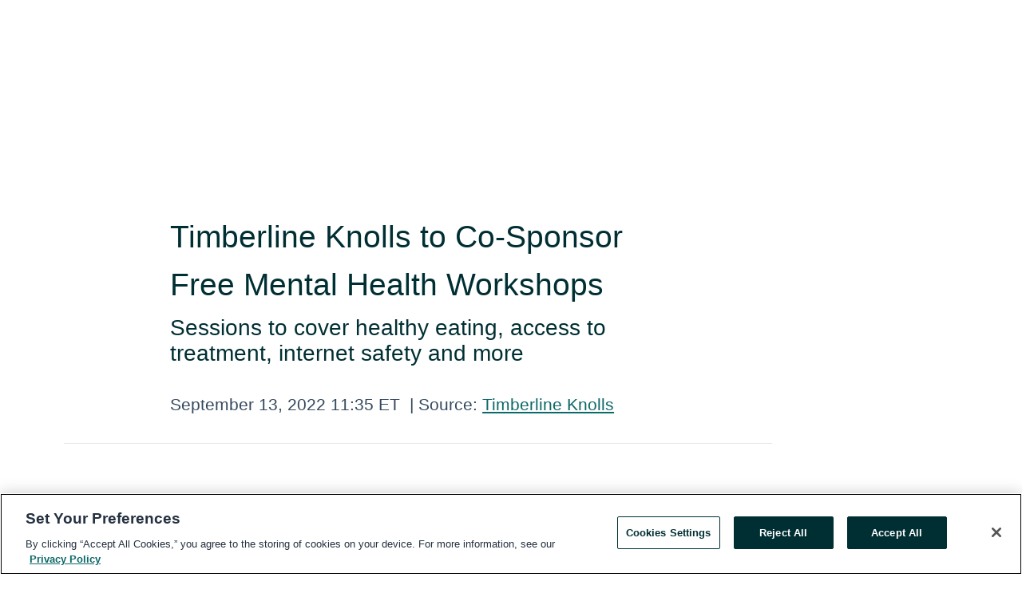

--- FILE ---
content_type: text/html; charset=utf-8
request_url: https://www.globenewswire.com/news-release/2022/09/13/2515320/0/en/Timberline-Knolls-to-Co-Sponsor-Free-Mental-Health-Workshops.html
body_size: 10886
content:
<!DOCTYPE HTML>
<html xmlns="http://www.w3.org/1999/xhtml" lang="en">

<head>
    <meta charset="UTF-8" />
    <meta name="viewport" content="width=device-width, initial-scale=1" />

    <script data-document-language="true"
            src="https://cdn.cookielaw.org/scripttemplates/otSDKStub.js"
            data-domain-script="93ab55d0-5227-4b5f-9baa-7c0805ac9eec"
            id="cookie-consent-script"
            charset="UTF-8"
            type="text/javascript">
    </script>


            <!-- Google Tag Manager -->
                    <script>
                    (function (w, d, s, l, i) {
                        w[l] = w[l] || []; w[l].push({
                            'gtm.start':
                                new Date().getTime(), event: 'gtm.js'
                        }); var f = d.getElementsByTagName(s)[0],
                            j = d.createElement(s), dl = l != 'dataLayer' ? '&l=' + l : ''; j.async = true; j.src =
                                'https://www.googletagmanager.com/gtm.js?id=' + i + dl; f.parentNode.insertBefore(j, f);
                    })(window, document, 'script', 'dataLayer', 'GTM-KTB664ZR');
                    </script>
                    <script>
                    (function (w, d, s, l, i) {
                        w[l] = w[l] || []; w[l].push({
                            'gtm.start':
                                new Date().getTime(), event: 'gtm.js'
                        }); var f = d.getElementsByTagName(s)[0],
                            j = d.createElement(s), dl = l != 'dataLayer' ? '&l=' + l : ''; j.async = true; j.src =
                                'https://www.googletagmanager.com/gtm.js?id=' + i + dl; f.parentNode.insertBefore(j, f);
                    })(window, document, 'script', 'dataLayer', 'GTM-KMH7P3LL');
                    </script>
 


    <title>Timberline Knolls to Co-Sponsor Free Mental Health</title>
    


<!-- Search Engine Friendly Metadata  -->
<meta name="author" content="Timberline Knolls" />
<meta name="keywords" content="Timberline Knolls, mental health, workshops, eating disorders, recovery, behavioral health, woman&#39;s club, health, wellbeing, addiction" />
<meta name="description" content="Sessions to cover healthy eating, access to treatment, internet safety and more..." />
<meta name="title" content="Timberline Knolls to Co-Sponsor Free Mental Health Workshops" />
<meta name="ticker" content="" />
<meta name="DC.date.issued" content="2022-09-13" />
<!-- Google site verification meta tag -->
<meta name="google-site-verification" content="TPh-fYpDjXZUz98ciWasVb52qbvctqomC6zZc8vuUPU" />
<!-- Google Syndication source  -->
<link name="syndication-source" href="https://www.globenewswire.com/news-release/2022/09/13/2515320/0/en/Timberline-Knolls-to-Co-Sponsor-Free-Mental-Health-Workshops.html" />
<meta name="original-source" content="https://www.globenewswire.com/news-release/2022/09/13/2515320/0/en/Timberline-Knolls-to-Co-Sponsor-Free-Mental-Health-Workshops.html" />
<!-- Twitter Cards -->
<meta name="twitter:card" content="summary" />
<meta name="twitter:site" content="globenewswire" />
<meta name="twitter:title" content="Timberline Knolls to Co-Sponsor Free Mental Health Workshops" />
<meta name="twitter:description" content="Sessions to cover healthy eating, access to treatment, internet safety and more..." />
<!-- <meta name="twitter:creator" content="??????" />  -->
<!-- Open Graph-->
<meta property="og:title" content="Timberline Knolls to Co-Sponsor Free Mental Health Workshops" />
<meta property="og:type" content="article" />

        <meta name="twitter:image" content="https://ml.globenewswire.com/Resource/Download/c08c3d3c-575c-4b61-ad56-77a51e9e79ae"/>
        <meta property="og:image" content="https://ml.globenewswire.com/Resource/Download/c08c3d3c-575c-4b61-ad56-77a51e9e79ae"/>

<meta property="og:url" content="https://www.globenewswire.com/news-release/2022/09/13/2515320/0/en/Timberline-Knolls-to-Co-Sponsor-Free-Mental-Health-Workshops.html" />
<meta property="og:description" content="Sessions to cover healthy eating, access to treatment, internet safety and more..." />
<meta property="og:article:published_time" content="2022-09-13T15:35:00Z" />
<meta property="og:article:author " content="Timberline Knolls" />
<meta property="og:article:tag" content="Timberline Knolls, mental health, workshops, eating disorders, recovery, behavioral health, woman&#39;s club, health, wellbeing, addiction" />
<meta property="og:locale" content="en_US" />
<meta property="og:site_name" content="GlobeNewswire News Room" />
        <meta property="og:image" content="https://ml.globenewswire.com/Resource/Download/4d28a317-d362-4b03-9f0c-b041da5a7f5f" />


    <meta http-equiv="content-language" content="en-us">
    <link rel="shortcut icon" href="/Content/logo/favicon.ico" type="image/x-icon" />
    
    <style>
*,::after,::before{box-sizing:border-box}body{margin:0;font-family:-apple-system,BlinkMacSystemFont,"Segoe UI",Roboto,"Helvetica Neue",Arial,"Noto Sans",sans-serif,"Apple Color Emoji","Segoe UI Emoji","Segoe UI Symbol","Noto Color Emoji";font-size:1rem;font-weight:400;line-height:1.5;color:#212529;text-align:left;background-color:#fff}.container,.container-fluid{width:100%;padding-right:15px;padding-left:15px;margin-right:auto;margin-left:auto}.row{display:-ms-flexbox;display:flex;-ms-flex-wrap:wrap;flex-wrap:wrap;margin-right:-15px;margin-left:-15px}.attachment-row{margin-left:0;margin-right:0}.col,.col-1,.col-10,.col-11,.col-12,.col-2,.col-3,.col-4,.col-5,.col-6,.col-7,.col-8,.col-9,.col-auto,.col-lg,.col-lg-1,.col-lg-10,.col-lg-11,.col-lg-12,.col-lg-2,.col-lg-3,.col-lg-4,.col-lg-5,.col-lg-6,.col-lg-7,.col-lg-8,.col-lg-9,.col-lg-auto,.col-md,.col-md-1,.col-md-10,.col-md-11,.col-md-12,.col-md-2,.col-md-3,.col-md-4,.col-md-5,.col-md-6,.col-md-7,.col-md-8,.col-md-9,.col-md-auto,.col-sm,.col-sm-1,.col-sm-10,.col-sm-11,.col-sm-12,.col-sm-2,.col-sm-3,.col-sm-4,.col-sm-5,.col-sm-6,.col-sm-7,.col-sm-8,.col-sm-9,.col-sm-auto,.col-xl,.col-xl-1,.col-xl-10,.col-xl-11,.col-xl-12,.col-xl-2,.col-xl-3,.col-xl-4,.col-xl-5,.col-xl-6,.col-xl-7,.col-xl-8,.col-xl-9,.col-xl-auto{position:relative;width:100%;padding-right:15px;padding-left:15px}.d-flex{display:-ms-flexbox!important;display:flex!important}.justify-content-start{-ms-flex-pack:start!important;justify-content:flex-start!important}.justify-content-end{-ms-flex-pack:end!important;justify-content:flex-end!important}.justify-content-center{-ms-flex-pack:center!important;justify-content:center!important}.justify-content-between{-ms-flex-pack:justify!important;justify-content:space-between!important}.align-items-center{-ms-flex-align:center!important;align-items:center!important}.align-items-start{-ms-flex-align:start!important;align-items:flex-start!important}.align-items-end{-ms-flex-align:end!important;align-items:flex-end!important}.text-center{text-align:center!important}.text-left{text-align:left!important}.text-right{text-align:right!important}
</style>


    <link rel="preload" as="style" href="/Content/css/bootstrap.min.css" onload="this.rel='stylesheet'" />
    <link rel="preload" as="style" href="/bundles/pnr-global-styles-v2?v=Nraos4gZbeI27PuaalMxES3Fm1OxspVNb60yg5NVm_01" onload="this.rel='stylesheet'" />
    <link rel="preload" as="style" href="/bundles/react-styles?v=b_fjGqmGaiTPLfxc1JHaZ0vIcbDqd6UnW8kQLg-Fkgk1" onload="this.rel='stylesheet'" />
    <link rel="preload" as="style" href="/home/assests/styles/global-override.css" onload="this.rel='stylesheet'" />
    <link href="/bundles/react-styles?v=b_fjGqmGaiTPLfxc1JHaZ0vIcbDqd6UnW8kQLg-Fkgk1" rel="stylesheet"/>


    <script src="/Scripts/stickyfill.min.js" defer async></script>

        <link rel="canonical" href="https://www.globenewswire.com/news-release/2022/09/13/2515320/0/en/Timberline-Knolls-to-Co-Sponsor-Free-Mental-Health-Workshops.html" />
                <link rel="alternate" href="https://www.globenewswire.com/news-release/2022/09/13/2515320/0/en/Timberline-Knolls-to-Co-Sponsor-Free-Mental-Health-Workshops.html" hreflang="en" />
                <link rel="alternate" href="https://www.globenewswire.com/fr/news-release/2022/09/13/2515320/0/en/Timberline-Knolls-to-Co-Sponsor-Free-Mental-Health-Workshops.html" hreflang="fr" />
                <link rel="alternate" href="https://www.globenewswire.com/de/news-release/2022/09/13/2515320/0/en/Timberline-Knolls-to-Co-Sponsor-Free-Mental-Health-Workshops.html" hreflang="de" />
                <link rel="alternate" href="https://www.globenewswire.com/news-release/2022/09/13/2515320/0/en/Timberline-Knolls-to-Co-Sponsor-Free-Mental-Health-Workshops.html" hreflang="x-default" />
<script type="text/javascript" defer src="/bundles/layout-jquery-scripts?v=TXkXsX7p7r9-AnnjDqFdUGhnEN2-r8TpYAaGbshNq4s1"></script>
        <link rel="preload" href="/bundles/react-scripts?v=GadaNUnpCeFg2wcPgXbhzqBz-YJyiu7KKstXo2LeU3A1" as="script">

    <script type="text/javascript">
        window.enableInlineImageZoom = false;
        var fsEnableInlineImageZoom = 'True';
        if (fsEnableInlineImageZoom && fsEnableInlineImageZoom.trim().toLowerCase() === 'true')
        {
            window.enableInlineImageZoom = true;
        }

        window.quoteCarouselSettings = {
            isEnabled: 'False' === 'True' ? true : false,
            documentQuotes: '',
            releaseYear: '2022',
        };



    </script>
    <script src="/bundles/article-details-scripts?v=DM2Op24RNVbTtfyvon-ZXBjei7tO7rovUbTNYEJTQIQ1"></script>


<input name="__RequestVerificationToken" type="hidden" value="nEtLgr03PMyK_55IzLCYnz9LCiAiQwMVT1MeBH6mbC5rawbU5aTvxtCHmrxcT7_gJ40JeXsN7EpayB7gvb-yPgjEFo01" />
    <script type="application/ld+json">
        {"@context":"https://schema.org","@type":"NewsArticle","@id":"https://www.globenewswire.com/news-release/2022/09/13/2515320/0/en/Timberline-Knolls-to-Co-Sponsor-Free-Mental-Health-Workshops.html","url":"https://www.globenewswire.com/news-release/2022/09/13/2515320/0/en/Timberline-Knolls-to-Co-Sponsor-Free-Mental-Health-Workshops.html","headline":"Timberline Knolls to Co-Sponsor Free Mental Health Workshops","alternativeHeadline":"Timberline Knolls to Co-Sponsor Free Mental Health Workshops","description":"Sessions to cover healthy eating, access to treatment, internet safety and more...","dateline":"Lemont, Illinois, UNITED STATES","datePublished":"2022-09-13T15:35:00Z","dateModified":"2022-09-13T15:35:00Z","inLanguage":"en","isAccessibleForFree":true,"keywords":["Timberline Knolls","mental health","workshops","eating disorders","recovery","behavioral health","woman's club","health","wellbeing","addiction"],"articleSection":["Health"],"image":[{"@type":"ImageObject","url":"https://ml.globenewswire.com/Resource/Download/4d28a317-d362-4b03-9f0c-b041da5a7f5f?size=2","width":374,"height":800,"caption":"Timberline Knolls Campus in Lemont, Ill."}],"author":{"@type":"Organization","@id":"https://www.timberlineknolls.com","name":"Timberline Knolls","url":"https://www.timberlineknolls.com"},"publisher":{"@type":"Organization","@id":"https://www.globenewswire.com/","name":"GlobeNewswire","url":"https://www.globenewswire.com","description":"GlobeNewswire is a leading press release distribution service for financial and corporate communications.","logo":{"@type":"ImageObject","url":"https://www.globenewswire.com/Home/assests/images/eq-notified-dark.svg","width":300,"height":64}},"sourceOrganization":[{"@type":"Organization","@id":"https://www.timberlineknolls.com","name":"Timberline Knolls","url":"https://www.timberlineknolls.com"}],"locationCreated":{"@type":"Place","name":"Lemont, Illinois, UNITED STATES"}}
    </script>



    
    <link href="/bundles/article-details-styles?v=4wr0seRDRf-Zm2LPF8-8pSRMjBVU7XxCC_HHIUyyQps1" rel="stylesheet"/>



    <script src="/bundles/global-shared-scripts?v=judktJnKKFTlTNQ_2dcLwzh7zTItc3AhwgQaeqAriwU1"></script>

</head>
<body id="app-body-container" style="margin:0;">
        <!-- Google Tag Manager (noscript) -->
                <noscript><iframe src="https://www.googletagmanager.com/ns.html?id=GTM-KTB664ZR" height="0" width="0" style="display:none;visibility:hidden"></iframe></noscript>
                <noscript><iframe src="https://www.googletagmanager.com/ns.html?id=GTM-KMH7P3LL" height="0" width="0" style="display:none;visibility:hidden"></iframe></noscript>
        <!-- End Google Tag Manager (noscript) -->

    <div role="main">
        <a href="#maincontainer" class="skip-link btn btn-primary text-uppercase">Accessibility: Skip TopNav</a>
        <!--Start header -->
        <div id="pnr-global-site-header-section" style="min-height: 85px">
        </div>
        <!--End header-->
        <!-- Start Body -->
        <div class="pnr-body-container" id="maincontainer" tabindex="-1">
                <script type="text/javascript">

            // used in ui component
        window.pnrApplicationSettings = {
                Application:"pnr",
                SelectedLocale: 'en-US',
                PnrHostUrl: 'https://www.globenewswire.com',
                IsAuthenticated: 'False' === "True" ? true : false,
                ContextUser: '',
                ApplicationUrl: 'https://www.globenewswire.com',
                PageContext: '',
                SubscriptionId: 0,
                SubscriptionName: '',
                ArticleLogoUrl: '',
                ArticleHeadline: '',
                IsMobileVersion: 'False' === "True" ? true : false,
                HideLanguageSelection : false,
                NewsSearchHeading: '',
                ArticleMediaAttachments: [],
                AuthSessionExpirationMinutes: '0',
                AppLogoUrl: 'https://www.globenewswire.com/content/logo/color.svg',
                ReaderForgotPasswordUrl: 'https://pnrlogin.globenewswire.com/en/reset/confirmresetpassword',
                ReaderRegisterUrl: 'https://pnrlogin.globenewswire.com/en/register',
                IsQuickSignInEnabled: true,
                ReaderAccountBaseUrl: 'https://pnrlogin.globenewswire.com',
                articleSideBarSettings:{},
                SiteSupportedLanguages: 'en,fr,de',
                HideOrganizationSearch: false,
                SearchBasePath: '/search/',
                GoogleClientId: '747241285181-l5skhv8icjefl651ehg7ps4eif8kpqgi.apps.googleusercontent.com',
                GoogleSsoEnabled: true,
                ArticleLanguage: "",
                LinkedInSsoEnabled: false,
                LinkedInVersion: '',
				ClaimStatus: null,
				HideQuickSignInLogin:false,
                SessionId: '',
                ContextWidgetPublicId: "",
                EnableDynamicPagesSectionInNewsroom: false,
                HideGlobalSearch:false
            };
    </script>






<script type="text/javascript">
       var articleSideBarEnabled = false;
       var fsArticleSideBarEnabled = 'True';
       if (fsArticleSideBarEnabled && fsArticleSideBarEnabled.trim().toLowerCase() === 'true')
       {
          articleSideBarEnabled = true;
    }
</script>

<div class="main-container container-overwrite p-0 d-flex" id="container-article" itemscope itemtype="http://schema.org/NewsArticle">

    <div class="main-container-content ">
        <meta itemprop="wordCount" content="0" />
        <meta itemprop="inLanguage" content="en" />
        <meta itemprop="description" name="description" content="Sessions to cover healthy eating, access to treatment, internet safety and more..." />
        <meta itemprop="dateModified" content="9/13/2022" />
        <meta itemscope itemprop="mainEntityOfPage" itemType="https://schema.org/WebPage" itemid="https://www.globenewswire.com/news-release/2022/09/13/2515320/0/en/Timberline-Knolls-to-Co-Sponsor-Free-Mental-Health-Workshops.html" />

        <div class="main-header-container ">





        <meta itemprop="image" content="https://ml.globenewswire.com/Resource/Download/c08c3d3c-575c-4b61-ad56-77a51e9e79ae" />

    <div class="carousel-container" id="article-logo-carousel">
    </div>
<script type="text/javascript">

    window.pnrApplicationSettings.PageContext = 'article-page';
    window.articlesSecondaryLogos = null;
        window.articlesSecondaryLogos = JSON.parse('[{\"Title\":null,\"Caption\":null,\"AlternateText\":null,\"LogoUrl\":\"https://ml.globenewswire.com/Resource/Download/c08c3d3c-575c-4b61-ad56-77a51e9e79ae\",\"SourceAlias\":null,\"IsPrimaryLogo\":false,\"ShowDownloadLink\":false}]');


    try {
        window.pnrApplicationSettings.ArticleLogoUrl = 'https://ml.globenewswire.com/Resource/Download/c08c3d3c-575c-4b61-ad56-77a51e9e79ae?size=3';
    } catch (ex) {
        console.log(e);
    }
</script>


            <h1 class="article-headline" itemprop="headline" >Timberline Knolls to Co-Sponsor Free Mental Health Workshops</h1>

                <h2 class="article-sub-headline" itemprop="alternativeHeadline" >Sessions to cover healthy eating, access to treatment, internet safety and more</h2>



<p class="article-published-source" style="min-height: 46px; min-width: 700px;">


    <span class="justify-content-start">
        <span class="article-published" itemprop="datePublished">
            <time datetime="2022-09-13T15:35:00Z">September 13, 2022 11:35 ET</time>
        </span>

        <span class="article-source" style="min-width: 260px;" itemprop="sourceOrganization" itemscope itemtype="http://schema.org/Organization">
            <span>&nbsp;</span>| Source:
            <span>

                <a href="/en/search/organization/Timberline%2520Knolls" itemprop="name">Timberline Knolls</a>
            </span>

        </span>
    </span>

    <span id="pnr-global-follow-button" class="pnr-follow-button-width-height"></span>

    <span itemprop="author copyrightHolder" style="display: none;">Timberline Knolls</span>

    

</p>

<script type="text/javascript">
    window.pnrApplicationSettings.articleSideBarSettings.orgDetails = {
            location : '',
            name : "Timberline Knolls",
            website : 'https://www.timberlineknolls.com',
            industryName: '',
            boilerplate: '',
            isCompanyProfileSectionVisible: 'True' === 'True' ? true : false,
            ceo: '',
            numberOfEmployees: '',
            revenue: '',
            netIncome: '',
    }

    window.pnrApplicationSettings.articleSideBarSettings.socialSettings = {
        facebookHandle: '',
        twitterHandle: '',
        linkedInHandle: '',
        youtubeHandle: '',
        vimeoHandle: '',
        tiktokHandle: '',
        instagramHandle: '',
        isSocialHandlersSectionVisible: 'True' === 'True' ? true : false,
        isSocialTimeLineSectionStatus: {
            twitterTimeLineSectionVisible : false,
        },
        isTwitterTimeLineEnabled:'False' === 'True' ? true : false,
    }
</script>

        </div>
        <hr />
        <div class="main-scroll-container">
            <div id="pnr-global-social-media-sidebar-section" style="display: block; position: absolute; height: 100%;"></div>
            <div class="main-body-container article-body "  id="main-body-container" itemprop="articleBody">
<p>Chicago, Sept.  13, 2022  (GLOBE NEWSWIRE) -- Timberline Knolls Residential Treatment Center is partnering with the Lemont Junior Woman’s Club to offer a series of free mental health workshops during the 2022-23 school year.</p>   <p>“We’re proud to partner and collaborate with the Lemont Junior Woman’s Club,” said Sarah Sadkowski, LCPC, CEO of <a href="https://www.globenewswire.com/Tracker?data=DOjZufqiDiMp_2afHTMH1-4fQNMoA6htqbKZvyVy8KAq6gk4iI29H01W1nsn2D3pkyCdSbxLCeY62BJdoQ8XNoEFwtISyysb-ncjKdLN4iA=" rel="nofollow" target="_blank" title="Timberline Knolls">Timberline Knolls</a>. “Raising awareness and offering these workshops can help educate the public about mental health and reduce the stigma surrounding getting help. As a treatment center for adolescent girls and women, we are happy to provide our support for this important initiative.” </p>   <p>The sessions, which begin in late September and continue until May, will take place at the Lemont Public Library or a Lemont-Bromberek School District 113A building. They are open to any interested members of the community.</p>   <p>The workshops will cover a variety of topics, including presentations on healthy eating, drug use and access to treatment services, internet safety, and yoga. Timberline Knolls will provide free dinner, and the Lemont Juniorettes will offer free child care at each session.</p>   <p>The current schedule is as follows:</p>   <p>Wednesday, September 28, 7 p.m. (Lemont Public Library)</p>   <p>Mental Health, Mindfulness, &amp; Yoga by ABCs Therapy. </p>   <p>Sign up here <a href="https://www.globenewswire.com/Tracker?data=[base64]" rel="nofollow" target="_blank" title="">https://lemontlibrary.libnet.info/event/6968324</a></p>   <p><br />Tuesday, October 11, 7 p.m. (Old Quarry Middle School)</p>   <p>Internet Safety, Part I with School Resource Officer John Lauricella &amp; Clinical Psychologist Dr. Kunal Sachdev. Discussion of internet safety and the impacts social media has on our mental health</p>   <p>Sign up here <a href="https://www.globenewswire.com/Tracker?data=[base64]" rel="nofollow" target="_blank" title="">https://forms.gle/yoH6qgDdFHiEYfbU7</a></p>   <p><br />Wednesday, October 26, 7 p.m. (Lemont Public Library)</p>   <p>Self-Care &amp; Resilience by Dr. Kunal Sachdev</p>   <p>Sign up here <a href="https://www.globenewswire.com/Tracker?data=[base64]" rel="nofollow" target="_blank" title="">https://lemontlibrary.libnet.info/event/6968325</a></p>   <p><br />Wednesday, November 9, 7 p.m. (Old Quarry Middle School) </p>   <p>Drug Use, Vaping, &amp; Access to Treatment Services at Timberline Knolls. Presentation by School Resource Officer John Lauricella and Timberline Knolls.</p>   <p>Sign up here <a href="https://www.globenewswire.com/Tracker?data=[base64]" rel="nofollow" target="_blank" title="">https://forms.gle/yoH6qgDdFHiEYfbU7</a></p>   <p />   <p>Wednesday, November 30, 7 p.m. (Lemont Public Library)</p>   <p>Anxiety &amp; Depression presentation by Birch Forest Children’s Therapy Center</p>   <p><br />January 19, 7 p.m. (Old Quarry Middle School)</p>   <p>Internet Safety, Part II with School Resource Officer John Lauricella &amp; Clinical Psychologist Dr. Kunal Sachdev. Discussion of internet safety and the impacts social media has on our mental health</p>   <p><br />Wednesday, January 25, 7 p.m. (Lemont Public Library)</p>   <p>Healthy Eating, Wellness, &amp; Disordered Eating, Presented by Timberline Knolls</p>   <p> </p>   <p>Saturday, February 25, Time TBD (113A Building TBD)</p>   <p>Daylong Mental Health Symposium. Topics include art therapy, grief and loss, addiction, healthy eating, self-care, depression, anxiety, mindfulness, and many more sections to come</p>   <p> </p>   <p>Wednesday, March 22, 7 p.m. (Lemont Public Library)</p>   <p>Topic TBD</p>   <p> </p>   <p>Wednesday, April 26, 7 p.m. (Lemont Public Library)</p>   <p>Topic TBD</p>   <p> </p>   <p>Wednesday, May 24, 7 p.m. (Lemont Public Library)</p>   <p>Topic TBD</p>   <p>For more information about the workshops, interested participants are encouraged to call Holly Allen Limbaugh, co-president of the <a href="https://www.globenewswire.com/Tracker?data=bfjx0KleYjAacCo0sGCaNZwra424b9jw2HpMlN09TTddJnINVW_oOE-xPHz5reQ3ND73IfZEqYlc1nqEWXt3Fbnh1j9IYsu8tfJPEp9qPf-Lh7I3VO7gFP0RBbXmzbCA" rel="nofollow" target="_blank" title="Lemont Junior Woman’s Club">Lemont Junior Woman’s Club</a>, at (630) 697-3188 or email <a href="https://www.globenewswire.com/Tracker?data=YDzzN-esF9eepotDNiaWOrOyvshzMOjthaKl8Rxpr9uC6JywZT4yKT32bXugwrOIobrujlnDzvN8-8eshMIcrovSOrhTeBR5EpGNIkvq4jA=" rel="nofollow" target="_blank" title="ljwcpresidents@gmail.com">ljwcpresidents@gmail.com</a>. </p>   <p><b>About Timberline Knolls Residential Treatment Center</b> <br />Timberline Knolls is a leading residential treatment center for women and adolescent girls age 12 and older who are struggling with eating disorders, substance abuse, trauma, mood disorders, and co-occurring disorders. Located in suburban Chicago on a picturesque, 43-acre wooded campus, Timberline Knolls provides residents with excellent clinical care delivered by a highly trained professional staff. Just a short drive from our main campus, partial hospitalization programming (PHP) and intensive outpatient programming (IOP) with supportive housing are available for adult women. For more information, please visit www.timberlineknolls.com. </p>   <p> </p> <p id="gnw_attachments_section-header">
    <strong>Attachment</strong>
</p>
<ul id="gnw_attachments_section-items">
            <li>
        <a target="_blank" href="https://www.globenewswire.com/Tracker?data=PHL598IowzUSr6V8nvlfgl89HOyFW--bFMaGbKsGhuEBBGz9d6wyyQ7D6D5bwCE3P-Re2PGFfoQMpfZnXG5Ggnn6SgbbtiLI1uzj5_iVq0Ijee7NHjNe7nPm8tHHVDVGUwo9zTWnjlE9b7s_E1zmbyjwyOqOy2vecUO52Fzj8fg=" title="Timberline Knolls" rel="nofollow">Timberline Knolls</a>
      </li>
      </ul>
<pre></pre> <br /><img src='https://ml.globenewswire.com/media/MzdhMzVhZTEtNzQ1Zi00ZjdmLThiMzgtNzMzODYwZjhlMDg5LTEyMDYzNTc=/tiny/Timberline-Knolls.png' referrerpolicy='no-referrer-when-downgrade' />
            </div>



    <div id="article-resource-container" class="main-images-container">
        <div class="row images-row " id="article_image-box">
            <span class="col-md-6  col-xl-4 article-media-attachment" data-media='1093178'>
                <a href="#"><img id="media-image-1" loading="lazy" src='https://ml.globenewswire.com/Resource/Download/4d28a317-d362-4b03-9f0c-b041da5a7f5f?size=3' alt="Timberline Knolls" /><div class="zoom-out-map"><svg xmlns="http://www.w3.org/2000/svg" height="20px" viewBox="0 -960 960 960" width="20px" fill="currentColor"><path d="M144-144v-192h72v69l117-117 51 51-117 117h69v72H144Zm480 0v-72h69L576-333l51-51 117 117v-69h72v192H624ZM333-576 216-693v69h-72v-192h192v72h-69l117 117-51 51Zm294 0-51-51 117-117h-69v-72h192v192h-72v-69L627-576Z"/></svg></div></a>
                        <label id="media-image-title-1" class="article-image-title " title="Timberline Knolls">Timberline Knolls</label>

                <label id="media-image-caption-1" class="article-image-caption " title="Timberline Knolls Campus in Lemont, Ill.">Timberline Knolls Campus in Lemont, Ill.</label>
            </span>

        </div>
    </div>



<script type="text/javascript">
             pnrApplicationSettings.ArticleMediaAttachments = '[{\"Id\":1093178,\"Format\":\"JPEG\",\"Source\":\"Timberline Knolls\",\"Title\":\"Timberline Knolls\",\"Caption\":\"Timberline Knolls Campus in Lemont, Ill.\",\"MediaUrl\":\"https://ml.globenewswire.com/Resource/Download/4d28a317-d362-4b03-9f0c-b041da5a7f5f\",\"IsMediaLibraryVersion\":true,\"IsVideo\":false,\"FileGuid\":null}]';  


</script>
        <div class="main-tags-attachments-container">
            <hr/>
                <div class="tags-container">
                    <h2 class="tags-title">Tags</h2>
                            <span itemprop="keywords">
                                <a class="article_tag" id="search-tag-1" href="/en/search/tag/mental%2520health" title="mental health">mental health</a>
                            </span>
                            <span itemprop="keywords">
                                <a class="article_tag" id="search-tag-2" href="/en/search/tag/workshops" title="workshops">workshops</a>
                            </span>
                            <span itemprop="keywords">
                                <a class="article_tag" id="search-tag-3" href="/en/search/tag/eating%2520disorders" title="eating disorders">eating disorders</a>
                            </span>
                            <span itemprop="keywords">
                                <a class="article_tag" id="search-tag-4" href="/en/search/tag/recovery" title="recovery">recovery</a>
                            </span>
                            <span itemprop="keywords">
                                <a class="article_tag" id="search-tag-5" href="/en/search/tag/behavioral%2520health" title="behavioral health">behavioral health</a>
                            </span>
                            <span itemprop="keywords">
                                <a class="article_tag" id="search-tag-6" href="/en/search/tag/woman&#39;s%2520club" title="woman&#39;s club">woman&#39;s club</a>
                            </span>
                            <span itemprop="keywords">
                                <a class="article_tag" id="search-tag-7" href="/en/search/tag/health" title="health">health</a>
                            </span>
                            <span itemprop="keywords">
                                <a class="article_tag" id="search-tag-8" href="/en/search/tag/wellbeing" title="wellbeing">wellbeing</a>
                            </span>
                            <span itemprop="keywords">
                                <a class="article_tag" id="search-tag-9" href="/en/search/tag/addiction" title="addiction">addiction</a>
                            </span>

                </div>


        </div>

    <div class="main-related-links-container">
        <h3 class="related-links-title clear-both">Related Links</h3>
        <ul class="clear-both">
                        <li>
                            <a id="related-link-1" href="http://Https://www.timberlineknolls.com" target="_blank" rel="noreferrer noopener" aria-label="Timberline Knolls opens in a new tab">Timberline Knolls</a>
                        </li>

        </ul>
    </div>

<!-- Contact -->
    <div class="main-tags-attachments-container" id="article-contact-section">
        <hr />
        <h3 class="tags-title">Contact Data</h3>
        <label>
            <pre class="contactpre" id="article-contact-details">
            MaryAnne Morrow
Timberline Knolls 
602-359-6989
maryanne.morrow@timberlineknolls.com

            </pre>
        </label>


    <div id="contactByEmail"><a href="#" class="seemore-link" id="article-contact-by-email" style="cursor: pointer">Contact</a></div>
    <div id="pnr-dialog-contact-form" style="display: none;" class="contact-form-container">
        <div class="close-container" onclick="GNWCore.Dialog.close()"><span class="material-icons">close</span></div>
        <h3>Contact</h3>
            <div id="contact_form">
                <fieldset>
                    <legend style="font-size: 1rem !important">With a Reader Account, it's easy to send email directly to the contact for this release. <a href='/security/register'>Sign up today for your free Reader Account!</a></legend>
                    <br />
                    <br />
                    <br />
                    <label>Already have an account?  <a href='/Home/Signin'>Log in here.</a></label>
                </fieldset>
            </div>
            <div class="button-container">
                <input type="button" value="ok" id="contact-ok" onclick="GNWCore.Dialog.close()" class="MuiButtonBase-root MuiButton-root MuiButton-contained MuiButton-containedPrimary btn-follow-charcoal">
            </div>

    </div>

 
    </div>


        </div>

        <meta itemprop="provider" content="“GlobeNewswire”" />
        <meta itemprop="isFamilyFriendly" content="true" />
        <meta itemprop="copyrightYear" content="2022" />
    </div>
        <div class="company-profile-content" id="article-side-bar" style="position: relative; width: 20%; padding: 50px 32px; min-width: 300px; "></div>
</div>


<script type="text/javascript">
    window.setTimeout(() => {
        try {
            autoFitImages('.featuredNewsH', { debug: false });
        } catch (error) {
            console.error('Error in autoFitImages:', error);
        }
    }, 100); 
</script>



<div class="container-fluid">
    <div id="pnr-global-card-explore-view" class="custom-container" style="min-height: 500px;"></div>
</div>
<div id="attachment-render-section"></div>
<div id="large-table-viewer"></div>

        <input type="hidden" value="27-03-2024 10:26:23 UTC" data-format="DD-MM-YYYY HH:MM:SS" data-context="article" data-type="index" />
        <input type="hidden" value="27-03-2024 10:26:23 UTC" data-format="DD-MM-YYYY HH:MM:SS" data-context="body" data-type="index" />
    <input type="hidden" name="data-source" value="OS"/>


<script type="text/javascript">

    window.pnrApplicationSettings.PageContext = 'article-page';

    try {
        window.pnrApplicationSettings.ArticleHeadline = 'Timberline Knolls to Co-Sponsor Free Mental Health Workshops';
    } catch (ex) {
        console.log(ex);
    }
    window.pnrApplicationSettings.IsAuthenticated = false;
    window.analyticsTrackingId = '37a35ae1-745f-4f7f-8b38-733860f8e089';

    window.cardExplore = {
        id:"pnr-global-card-explore-view",
        ExploreView:{
            ApiUrl: "/api/article/explore/en/False",
            IsHorizontalView : true
        }
    };



    window.ZoomOutTitle = 'Expand';
    window.combinedMediaPortal = {
        followButtonElementId:"pnr-global-follow-button",
        socialMediaSideBarElementId:"pnr-global-social-media-sidebar-section",
        followFormModel: {
            ApiUrl:'/api/subscribe/follow-organization',
            ContextOrgId:58590,
            OrgName:'Timberline Knolls'
        },
        socialShareModel: JSON.parse('{\"SocialItemData\":{\"Url\":\"https://www.globenewswire.com/news-release/2022/09/13/2515320/0/en/Timberline-Knolls-to-Co-Sponsor-Free-Mental-Health-Workshops.html\",\"Title\":\"Timberline Knolls to Co-Sponsor Free Mental Health Workshops\",\"Body\":\"Chicago, Sept.  13, 2022  (GLOBE NEWSWIRE) -- Timberline Knolls Residential Treatment Center is partnering with the Lemont Junior Woman’s Club to offer a series of free mental health workshops during...\"},\"AdditionalItems\":[{\"Key\":\"printedcopy\",\"Label\":\"Print\",\"Url\":\"https://www.globenewswire.com/news-release/2022/09/13/2515320/0/en/Timberline-Knolls-to-Co-Sponsor-Free-Mental-Health-Workshops.html?print=1\",\"Track\":true},{\"Key\":\"downloadPdf\",\"Label\":\"Download PDF\",\"Url\":\"https://www.globenewswire.com/news-release/2022/09/13/2515320/0/en/Timberline-Knolls-to-Co-Sponsor-Free-Mental-Health-Workshops.html?pdf=1\",\"Track\":true},{\"Key\":\"rss\",\"Label\":\"Subscribe via RSS\",\"Url\":\"/rssfeed/organization/D_Ru-mXahPmdpC2krQgfhw==\",\"Track\":true},{\"Key\":\"atom\",\"Label\":\"Subscribe via ATOM\",\"Url\":\"/atomfeed/organization/D_Ru-mXahPmdpC2krQgfhw==\",\"Track\":true},{\"Key\":\"js-widget\",\"Label\":\"Javascript\",\"Url\":\"https://www.globenewswire.com/JSWidget/organization/AadQvtIm87Zig1BdiLwkDQ%3d%3d\",\"Track\":false}],\"BasicModel\":false,\"ShowPintrest\":false}')
    }

    window.pnrApplicationSettings.NavBarScrollHeight = 300;
    window.pnrApplicationSettings.Version = 'dark';
    window.pnrApplicationSettings.articleSideBarSettings.pressReleaseActions = JSON.parse('{\"SocialItemData\":{\"Url\":\"https://www.globenewswire.com/news-release/2022/09/13/2515320/0/en/Timberline-Knolls-to-Co-Sponsor-Free-Mental-Health-Workshops.html\",\"Title\":\"Timberline Knolls to Co-Sponsor Free Mental Health Workshops\",\"Body\":\"Chicago, Sept.  13, 2022  (GLOBE NEWSWIRE) -- Timberline Knolls Residential Treatment Center is partnering with the Lemont Junior Woman’s Club to offer a series of free mental health workshops during...\"},\"AdditionalItems\":[{\"Key\":\"printedcopy\",\"Label\":\"Print\",\"Url\":\"https://www.globenewswire.com/news-release/2022/09/13/2515320/0/en/Timberline-Knolls-to-Co-Sponsor-Free-Mental-Health-Workshops.html?print=1\",\"Track\":true},{\"Key\":\"downloadPdf\",\"Label\":\"Download PDF\",\"Url\":\"https://www.globenewswire.com/news-release/2022/09/13/2515320/0/en/Timberline-Knolls-to-Co-Sponsor-Free-Mental-Health-Workshops.html?pdf=1\",\"Track\":true},{\"Key\":\"rss\",\"Label\":\"Subscribe via RSS\",\"Url\":\"/rssfeed/organization/D_Ru-mXahPmdpC2krQgfhw==\",\"Track\":true},{\"Key\":\"atom\",\"Label\":\"Subscribe via ATOM\",\"Url\":\"/atomfeed/organization/D_Ru-mXahPmdpC2krQgfhw==\",\"Track\":true},{\"Key\":\"js-widget\",\"Label\":\"Javascript\",\"Url\":\"https://www.globenewswire.com/JSWidget/organization/AadQvtIm87Zig1BdiLwkDQ%3d%3d\",\"Track\":false}],\"BasicModel\":false,\"ShowPintrest\":false}');
    window.pnrApplicationSettings.articleSideBarSettings.isEnabled = true;
    window.pnrApplicationSettings.articleSideBarSettings.releaseSummary = '';
    window.pnrApplicationSettings.articleSideBarSettings.isPreviewOnlyMode = false;
    window.pnrApplicationSettings.ArticleLanguage = "en";

</script>

        </div>
        <!-- End Body -->
        <!--Start footer -->
        <div id="pnr-global-site-footer-section" class="home-page-footer" style="min-height: 300px"></div>
        <!--End footer-->



        <script>
            var preloadedScript = document.createElement("script");
            preloadedScript.src = "/bundles/react-scripts?v=GadaNUnpCeFg2wcPgXbhzqBz-YJyiu7KKstXo2LeU3A1";
            document.head.appendChild(preloadedScript);
        </script>
        <noscript>
            <script src="/bundles/react-scripts?v=GadaNUnpCeFg2wcPgXbhzqBz-YJyiu7KKstXo2LeU3A1"></script>

        </noscript>
    </div>
    <div id="quick-reader-sign-container"></div>
</body>
</html>
